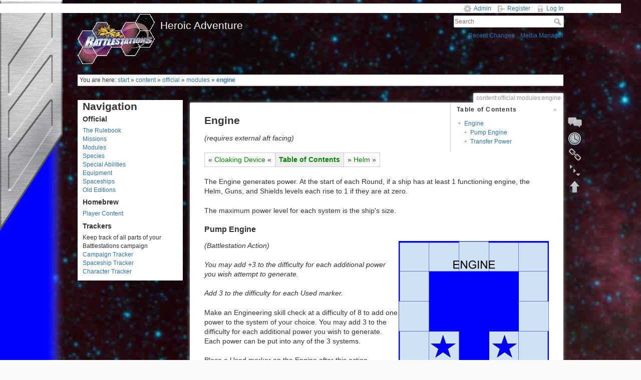

--- FILE ---
content_type: text/html; charset=utf-8
request_url: https://battlestations.curufea.com/doku.php?id=content:official:modules:engine
body_size: 4646
content:
<!DOCTYPE html>
<html lang="en" dir="ltr" class="no-js">
<head>
    <meta charset="utf-8" />
    <title>content:official:modules:engine [Heroic Adventure]</title>
    <script>(function(H){H.className=H.className.replace(/\bno-js\b/,'js')})(document.documentElement)</script>
    <meta name="generator" content="DokuWiki"/>
<meta name="robots" content="index,follow"/>
<meta name="keywords" content="official,modules,engineering"/>
<link rel="search" type="application/opensearchdescription+xml" href="/lib/exe/opensearch.php" title="Heroic Adventure"/>
<link rel="start" href="/"/>
<link rel="manifest" href="/lib/exe/manifest.php"/>
<link rel="alternate" type="application/rss+xml" title="Recent Changes" href="/feed.php"/>
<link rel="alternate" type="application/rss+xml" title="Current namespace" href="/feed.php?mode=list&amp;ns=content:official:modules"/>
<link rel="alternate" type="text/html" title="Plain HTML" href="/doku.php?do=export_xhtml&amp;id=content:official:modules:engine"/>
<link rel="canonical" href="https://battlestations.curufea.com/doku.php?id=content:official:modules:engine"/>
<link rel="stylesheet" href="/lib/exe/css.php?t=dokuwiki_c&amp;tseed=47d72891e3615d24eeccad58dd9b4264"/>
<!--[if gte IE 9]><!-->
<script >/*<![CDATA[*/var NS='content:official:modules';var JSINFO = {"plugins":{"edittable":{"default columnwidth":""},"vshare":{"youtube":"youtube\\.com\/.*[&?]v=([a-z0-9_\\-]+)","vimeo":"vimeo\\.com\\\/(\\d+)","slideshare":"slideshare.*id=(\\d+)","dailymotion":"dailymotion\\.com\/video\/([a-z0-9]+)","archiveorg":"archive\\.org\/(?:embed|details)\/([a-zA-Z0-9_\\-]+)","soundcloud":"soundcloud\\.com\/([\\w-]+\/[\\w-]+)","niconico":"nicovideo\\.jp\/watch\/(sm[0-9]+)","bitchute":"bitchute\\.com\\\/video\\\/([a-zA-Z0-9_\\-]+)","coub":"coub\\.com\\\/view\\\/([a-zA-Z0-9_\\-]+)","odysee":"odysee\\.com\/\\$\/(?:embed|download)\/([-%_?=\/a-zA-Z0-9]+)","youku":"v\\.youku\\.com\/v_show\/id_([0-9A-Za-z=]+)\\.html","bilibili":"bilibili\\.com\\\/video\\\/(BV[0-9A-Za-z]+)","msoffice":"(?:office\\.com.*[&?]videoid=([a-z0-9\\-]+))","msstream":"microsoftstream\\.com\\\/video\\\/([a-f0-9\\-]{36})"}},"plugin_folded":{"hide":"hide","reveal":"reveal"},"id":"content:official:modules:engine","namespace":"content:official:modules","ACT":"show","useHeadingNavigation":0,"useHeadingContent":0};
/*!]]>*/</script>
<script src="/lib/exe/jquery.php?tseed=f0349b609f9b91a485af8fd8ecd4aea4" defer="defer">/*<![CDATA[*/
/*!]]>*/</script>
<script src="/lib/exe/js.php?t=dokuwiki_c&amp;tseed=47d72891e3615d24eeccad58dd9b4264" defer="defer">/*<![CDATA[*/
/*!]]>*/</script>
<script type="text/javascript">/*<![CDATA[*/var emoji_assetsrc = "\/\/cdn.jsdelivr.net\/emojione\/";
/*!]]>*/</script>
<!--<![endif]-->
    <meta name="viewport" content="width=device-width,initial-scale=1" />
    <link rel="shortcut icon" href="/lib/tpl/dokuwiki_c/images/favicon.ico" />
<link rel="apple-touch-icon" href="/lib/tpl/dokuwiki_c/images/apple-touch-icon.png" />
    </head>

<body>
<div class="border"></div>
    <div id="dokuwiki__site"><div id="dokuwiki__top" class="site dokuwiki mode_show tpl_dokuwiki_c    showSidebar hasSidebar">

        <!-- ********** HEADER ********** -->
<div id="dokuwiki__header"><div class="pad group">

    
    <div class="headings group">
        <ul class="a11y skip">
            <li><a href="#dokuwiki__content">skip to content</a></li>
        </ul>

        <h1><a href="/doku.php?id=start"  accesskey="h" title="[H]"><img style ="z-index: 1;" src="/lib/tpl/dokuwiki_c/images/logo.png" width="154" height="100" alt="" align="left" /> <span>Heroic Adventure</span></a></h1>
            </div>

    <div class="tools group">
        <!-- USER TOOLS -->
                    <div id="dokuwiki__usertools">
                <h3 class="a11y">User Tools</h3>
                <ul>
                    <li><a href="/doku.php?id=content:official:modules:engine&amp;do=admin"  class="action admin" rel="nofollow" title="Admin">Admin</a></li><li><a href="/doku.php?id=content:official:modules:engine&amp;do=register"  class="action register" rel="nofollow" title="Register">Register</a></li><li><a href="/doku.php?id=content:official:modules:engine&amp;do=login&amp;sectok="  class="action login" rel="nofollow" title="Log In">Log In</a></li>                </ul>
            </div>
        
        <!-- SITE TOOLS -->
        <div id="dokuwiki__sitetools">
            <h3 class="a11y">Site Tools</h3>
            <form action="/doku.php?id=start" method="get" role="search" class="search doku_form" id="dw__search" accept-charset="utf-8"><input type="hidden" name="do" value="search" /><input type="hidden" name="id" value="content:official:modules:engine" /><div class="no"><input name="q" type="text" class="edit" title="[F]" accesskey="f" placeholder="Search" autocomplete="on" id="qsearch__in" value="" /><button value="1" type="submit" title="Search">Search</button><div id="qsearch__out" class="ajax_qsearch JSpopup"></div></div></form>            <div class="mobileTools">
                <form action="/doku.php" method="get" accept-charset="utf-8"><div class="no"><input type="hidden" name="id" value="content:official:modules:engine" /><select name="do" class="edit quickselect" title="Tools"><option value="">Tools</option><optgroup label="Page Tools"><option value="revisions">Old revisions</option><option value="show">Discuss the Page</option><option value="menuitemfolded">Fold/unfold all</option><option value="backlink">Backlinks</option></optgroup><optgroup label="Site Tools"><option value="recent">Recent Changes</option><option value="media">Media Manager</option></optgroup><optgroup label="User Tools"><option value="register">Register</option><option value="login">Log In</option></optgroup></select><button type="submit">&gt;</button></div></form>            </div>
            <ul>
                <li><a href="/doku.php?id=content:official:modules:engine&amp;do=recent"  class="action recent" accesskey="r" rel="nofollow" title="Recent Changes [R]">Recent Changes</a></li><li><a href="/doku.php?id=content:official:modules:engine&amp;do=media&amp;ns=content%3Aofficial%3Amodules"  class="action media" rel="nofollow" title="Media Manager">Media Manager</a></li>            </ul>
        </div>

    </div>

    <!-- BREADCRUMBS -->
            <div class="breadcrumbs">
                            <div class="youarehere"><span class="bchead">You are here: </span><span class="home"><bdi><a href="/doku.php?id=start" class="wikilink1" title="start" data-wiki-id="start">start</a></bdi></span> » <bdi><a href="/doku.php?id=content:start" class="wikilink1" title="content:start" data-wiki-id="content:start">content</a></bdi> » <bdi><a href="/doku.php?id=content:official:start" class="wikilink1" title="content:official:start" data-wiki-id="content:official:start">official</a></bdi> » <bdi><a href="/doku.php?id=content:official:modules:start" class="wikilink1" title="content:official:modules:start" data-wiki-id="content:official:modules:start">modules</a></bdi> » <bdi><a href="/doku.php?id=content:official:modules:engine" class="wikilink1" title="content:official:modules:engine" data-wiki-id="content:official:modules:engine">engine</a></bdi></div>
                                </div>
    


    <hr class="a11y" />
</div></div><!-- /header -->

        <div class="wrapper group">

                            <!-- ********** ASIDE ********** -->
                <div id="dokuwiki__aside"><div class="pad aside include group">
                    <h3 class="toggle">Sidebar</h3>
                    <div class="content"><div class="group">
                                                                        
<h1 class="sectionedit1" id="navigation">Navigation</h1>
<div class="level1">

</div>
<!-- EDIT{&quot;target&quot;:&quot;section&quot;,&quot;name&quot;:&quot;Navigation&quot;,&quot;hid&quot;:&quot;navigation&quot;,&quot;codeblockOffset&quot;:0,&quot;secid&quot;:1,&quot;range&quot;:&quot;1-26&quot;} -->
<h3 class="sectionedit2" id="official">Official</h3>
<div class="level3">

<p>
<a href="/doku.php?id=content:official:rules:start" class="wikilink1" title="content:official:rules:start" data-wiki-id="content:official:rules:start">The Rulebook</a> <br/>

<a href="/doku.php?id=content:official:missions:start" class="wikilink1" title="content:official:missions:start" data-wiki-id="content:official:missions:start">Missions</a>  <br/>

<a href="/doku.php?id=content:official:modules:start" class="wikilink1" title="content:official:modules:start" data-wiki-id="content:official:modules:start">Modules</a>  <br/>

<a href="/doku.php?id=content:official:races:start" class="wikilink1" title="content:official:races:start" data-wiki-id="content:official:races:start">Species</a> <br/>

<a href="/doku.php?id=content:official:special_abilities:start" class="wikilink1" title="content:official:special_abilities:start" data-wiki-id="content:official:special_abilities:start">Special Abilities</a>  <br/>

<a href="/doku.php?id=content:official:equipment:start" class="wikilink1" title="content:official:equipment:start" data-wiki-id="content:official:equipment:start">Equipment</a> <br/>

<a href="/doku.php?id=content:official:spaceships:start" class="wikilink1" title="content:official:spaceships:start" data-wiki-id="content:official:spaceships:start">Spaceships</a> <br/>

<a href="/doku.php?id=content:official:first:start" class="wikilink1" title="content:official:first:start" data-wiki-id="content:official:first:start">Old Editions</a>
</p>

</div>
<!-- EDIT{&quot;target&quot;:&quot;section&quot;,&quot;name&quot;:&quot;Official&quot;,&quot;hid&quot;:&quot;official&quot;,&quot;codeblockOffset&quot;:0,&quot;secid&quot;:2,&quot;range&quot;:&quot;27-450&quot;} -->
<h3 class="sectionedit3" id="homebrew">Homebrew</h3>
<div class="level3">

<p>
<a href="/doku.php?id=content:unofficial:start" class="wikilink1" title="content:unofficial:start" data-wiki-id="content:unofficial:start">Player Content</a>
</p>

</div>
<!-- EDIT{&quot;target&quot;:&quot;section&quot;,&quot;name&quot;:&quot;Homebrew&quot;,&quot;hid&quot;:&quot;homebrew&quot;,&quot;codeblockOffset&quot;:0,&quot;secid&quot;:3,&quot;range&quot;:&quot;451-513&quot;} -->
<h3 class="sectionedit4" id="trackers">Trackers</h3>
<div class="level3">

<p>
Keep track of all parts of your Battlestations campaign <br/>

<a href="/doku.php?id=tracker:campaign:start" class="wikilink1" title="tracker:campaign:start" data-wiki-id="tracker:campaign:start">Campaign Tracker</a>  <br/>

<a href="/doku.php?id=tracker:ship:start" class="wikilink1" title="tracker:ship:start" data-wiki-id="tracker:ship:start">Spaceship Tracker</a>  <br/>

<a href="/doku.php?id=tracker:character:start" class="wikilink1" title="tracker:character:start" data-wiki-id="tracker:character:start">Character Tracker</a>
</p>

</div>
<!-- EDIT{&quot;target&quot;:&quot;section&quot;,&quot;name&quot;:&quot;Trackers&quot;,&quot;hid&quot;:&quot;trackers&quot;,&quot;codeblockOffset&quot;:0,&quot;secid&quot;:4,&quot;range&quot;:&quot;514-&quot;} -->                                            </div></div>
                </div></div><!-- /aside -->
            
            <!-- ********** CONTENT ********** -->
            <div id="dokuwiki__content"><div class="pad group">
                
                <div class="pageId"><span>content:official:modules:engine</span></div>

                <div class="page group">
                                                            <!-- wikipage start -->
                    <!-- TOC START -->
<div id="dw__toc" class="dw__toc">
<h3 class="toggle">Table of Contents</h3>
<div>

<ul class="toc">
<li class="level2"><div class="li"><a href="#engine">Engine</a></div>
<ul class="toc">
<li class="level3"><div class="li"><a href="#pump_engine">Pump Engine</a></div></li>
<li class="level3"><div class="li"><a href="#transfer_power">Transfer Power</a></div></li>
</ul></li>
</ul>
</div>
</div>
<!-- TOC END -->

<h2 class="sectionedit1" id="engine">Engine</h2>
<div class="level2">

<p>
<em>(requires external aft facing)</em>
</p>
<div class="table sectionedit2"><table class="inline">
	<tr class="row0">
		<td class="col0"> « <a href="/doku.php?id=content:official:modules:cloaking_device" class="wikilink1" title="content:official:modules:cloaking_device" data-wiki-id="content:official:modules:cloaking_device">Cloaking Device</a> « </td><th class="col1"> <a href="/doku.php?id=content:official:rules:table_of_contents" class="wikilink1" title="content:official:rules:table_of_contents" data-wiki-id="content:official:rules:table_of_contents">Table of Contents</a> </th><td class="col2"> » <a href="/doku.php?id=content:official:modules:helm" class="wikilink1" title="content:official:modules:helm" data-wiki-id="content:official:modules:helm">Helm</a> » </td>
	</tr>
</table></div>

<p>
The Engine generates power. At the start of each Round, if a ship has at least 1 functioning engine, the Helm, Guns, and Shields levels each rise to 1 if they are at zero.
</p>

<p>
The maximum power level for each system is the ship&#039;s size.
</p>

</div>

<h3 class="sectionedit3" id="pump_engine">Pump Engine</h3>
<div class="level3">

<p>
<a target='_blank' href='https://docs.google.com/drawings/d/1oquIekyg_L0xk93oJOzxPoeSTyDZEopHQ-UebKr5eNQ'><img width="300" title="Engine Module 
(Click to edit)" onError="this.title='If the image does not show up, log on to your google docs account!';" style="display: block; float: right;" src="https://docs.google.com/drawings/pub?id=1oquIekyg_L0xk93oJOzxPoeSTyDZEopHQ-UebKr5eNQ&w=300" /></a>
<em>(Battlestation Action)<br/>

<br/>

You may add +3 to the difficulty for each additional power you wish attempt to generate.<br/>

<br/>

Add 3 to the difficulty for each Used marker.</em>
</p>

<p>
Make an Engineering skill check at a difficulty of 8 to add one power to the system of your choice. You may add 3 to the difficulty for each additional power you wish to generate. Each power can be put into any of the 3 systems.
</p>

<p>
Place a Used marker on the Engine after this action.
</p>

<p>
*Note:* ToolKits do not give a bonus to pump Engines or transfer power.
</p>

</div>

<h3 class="sectionedit4" id="transfer_power">Transfer Power</h3>
<div class="level3">

<p>
<em>(Battlestation Action)</em>
</p>

<p>
Make an Engineering skill check of 8 to transfer one power from one system to another. You may add 3 to the difficulty for each additional power you wish to transfer. This action does not put a Used marker on the engine and ignores Used markers on it.
</p>
<div class="table sectionedit5"><table class="inline">
	<tr class="row0">
		<td class="col0"> « <a href="/doku.php?id=content:official:modules:cloaking_device" class="wikilink1" title="content:official:modules:cloaking_device" data-wiki-id="content:official:modules:cloaking_device">Cloaking Device</a> « </td><th class="col1"> <a href="/doku.php?id=content:official:rules:table_of_contents" class="wikilink1" title="content:official:rules:table_of_contents" data-wiki-id="content:official:rules:table_of_contents">Table of Contents</a> </th><td class="col2"> » <a href="/doku.php?id=content:official:modules:helm" class="wikilink1" title="content:official:modules:helm" data-wiki-id="content:official:modules:helm">Helm</a> » </td>
	</tr>
</table></div>
<div class="tags"><span>
	<a href="/doku.php?id=tag:official&amp;do=showtag&amp;tag=official" class="wikilink1" title="tag:official" rel="tag">official</a>,
	<a href="/doku.php?id=tag:modules&amp;do=showtag&amp;tag=modules" class="wikilink1" title="tag:modules" rel="tag">modules</a>,
	<a href="/doku.php?id=tag:engineering&amp;do=showtag&amp;tag=engineering" class="wikilink1" title="tag:engineering" rel="tag">engineering</a>
</span></div>

</div>

                    <!-- wikipage stop -->
                                    </div>

                <div class="docInfo"><bdi>content/official/modules/engine.txt</bdi> · Last modified: 2018/04/01 18:11 by <bdi>lektu</bdi></div>

                            </div></div><!-- /content -->

            <hr class="a11y" />

            <!-- PAGE ACTIONS -->
            <div id="dokuwiki__pagetools">
                <h3 class="a11y">Page Tools</h3>
                <div class="tools">
                    <ul>
                        <li><a href="/doku.php?id=talk:content:official:modules:engine" class="talkpage talkpage-talk action"><span>Discuss the Page</span></a></li><li><a href="/doku.php?id=content:official:modules:engine&amp;do=revisions"  class="action revs" accesskey="o" rel="nofollow" title="Old revisions [O]"><span>Old revisions</span></a></li><li><a href="/doku.php?id=content:official:modules:engine&amp;do=backlink"  class="action backlink" rel="nofollow" title="Backlinks"><span>Backlinks</span></a></li><li><a href="javascript:void(0);" class="fold_unfold_all" onclick="fold_unfold_all();" rel="nofollow" title="Fold/unfold all"><span>Fold/unfold all</span></a></li><li><a href="#dokuwiki__top"  class="action top" accesskey="t" rel="nofollow" title="Back to top [T]"><span>Back to top</span></a></li>                    </ul>
                </div>
            </div>
        </div><!-- /wrapper -->

        
<!-- ********** FOOTER ********** -->
<div id="dokuwiki__footer"><div class="pad">
    
    <div class="buttons">
                <a href="http://www.dokuwiki.org/donate" title="Donate" ><img
            src="/lib/tpl/dokuwiki_c/images/button-donate.gif" width="80" height="15" alt="Donate" /></a>
        <a href="http://php.net" title="Powered by PHP" ><img
            src="/lib/tpl/dokuwiki_c/images/button-php.gif" width="80" height="15" alt="Powered by PHP" /></a>
        <a href="http://validator.w3.org/check/referer" title="Valid HTML5" ><img
            src="/lib/tpl/dokuwiki_c/images/button-html5.png" width="80" height="15" alt="Valid HTML5" /></a>
        <a href="http://jigsaw.w3.org/css-validator/check/referer?profile=css3" title="Valid CSS" ><img
            src="/lib/tpl/dokuwiki_c/images/button-css.png" width="80" height="15" alt="Valid CSS" /></a>
        <a href="http://dokuwiki.org/" title="Driven by DokuWiki" ><img
            src="/lib/tpl/dokuwiki_c/images/button-dw.png" width="80" height="15" alt="Driven by DokuWiki" /></a>
    </div>
</div></div><!-- /footer -->

    </div></div><!-- /site -->

    <div class="no"><img src="/lib/exe/taskrunner.php?id=content%3Aofficial%3Amodules%3Aengine&amp;1768730815" width="2" height="1" alt="" /></div>
    <div id="screen__mode" class="no"></div></body>
</html>
